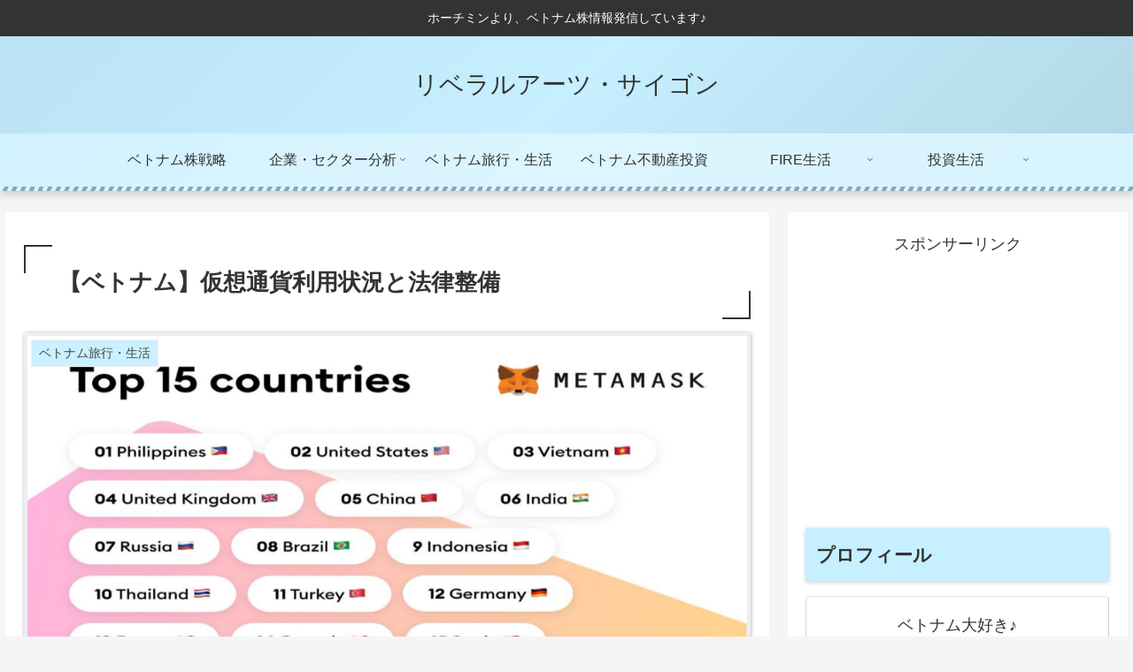

--- FILE ---
content_type: text/html; charset=utf-8
request_url: https://www.google.com/recaptcha/api2/aframe
body_size: 268
content:
<!DOCTYPE HTML><html><head><meta http-equiv="content-type" content="text/html; charset=UTF-8"></head><body><script nonce="qBk1jwOIqYrA1-1IX4pkfA">/** Anti-fraud and anti-abuse applications only. See google.com/recaptcha */ try{var clients={'sodar':'https://pagead2.googlesyndication.com/pagead/sodar?'};window.addEventListener("message",function(a){try{if(a.source===window.parent){var b=JSON.parse(a.data);var c=clients[b['id']];if(c){var d=document.createElement('img');d.src=c+b['params']+'&rc='+(localStorage.getItem("rc::a")?sessionStorage.getItem("rc::b"):"");window.document.body.appendChild(d);sessionStorage.setItem("rc::e",parseInt(sessionStorage.getItem("rc::e")||0)+1);localStorage.setItem("rc::h",'1768991814145');}}}catch(b){}});window.parent.postMessage("_grecaptcha_ready", "*");}catch(b){}</script></body></html>

--- FILE ---
content_type: text/css
request_url: https://liberal-arts-saigon.com/wp-content/themes/cocoon-child-master/style.css?ver=6.9&fver=20211112081519
body_size: 1115
content:
@charset "UTF-8";

/*!
Theme Name: Cocoon Child
Template:   cocoon-master
Version:    1.1.0
*/

/************************************
** 子テーマ用のスタイルを書く
************************************/
/*必要ならばここにコードを書く*/

/* 2021/11/13追加 表の書式設定  https://komoritobs.com/blog-creation/wp-cocoon-hyou-customize/ */
/* 見出しセルの文字色・背景色・枠線設定 */
.entry-content th {
  color: #ffffff;
  background-color: #3cb371;
  border: solid 1px #a1e6c0;
}
/* 見出し以外のセルの枠線設定 */
.entry-content td {
  border: solid 1px #a1e6c0;
}
/* 奇数行の背景色 */
.entry-content tr:nth-child(odd) td {
  background-color: #ffffff;
}
/* 偶数行の背景色 */
.entry-content tr:nth-child(even) td {
  background-color: #f0fff0;
}


/*2020/3/20追加 https://s41t0h.jp/cocoon-blogcard */
.blogcard {
	padding: 1rem;
	color: #666;
	position: relative;
	border-color: #68d6cb !important; /* 枠線の色を変更 */
}

a.blogcard-wrap:hover{
	background-color: transparent!important;
	opacity: 0.8;
}

a.blogcard-wrap:hover img.blogcard-thumb-image{
	transform: scale(1.1);
	transition: .3s;
}

.blogcard-thumbnail {
	line-height: 0;
	margin-right: 1rem;
	overflow: hidden;
}

.blogcard-title{
	margin-bottom: .5rem;
}

.blogcard-snipet{
	font-size: 70%;
	line-height: 1.7;
	padding-right: 10%;
}

@media screen and (max-width: 480px){
	.blogcard-thumbnail{
		width: 40%;
	}
	.blogcard-snipet{
		display: none;
	}
}

.internal-blogcard-footer{
	display: none; /* 内部ブログカードのアイコンとURLを非表示 */
}

.blogcard::before{
	content: 'あわせて読みたい'; /* タイトルの文言 */
	position: absolute;
	top: -.8rem;
	left: auto;
	font-size: 50%;
	background-color: #68d6cb; /* タイトルの背景色 */
	padding: .6em 1em;
	font-weight: bold;
	color: #fff;  /* タイトルの文字色 */
	border-radius: 2px;
}

.internal-blogcard::after{
	content: '続きを読む \00bb'; /* 内部リンク右下枠の文言 */
	position: absolute;
	bottom: .5rem;
	right: 1rem;
	font-size: 70%;
	background-color: #ffd242; /* 内部リンク右下枠の背景色 */
	padding: .4em 3em;
	font-weight: bold;
	color: #fff; /* 内部リンク右下枠の文字色 */
	border-radius: 2px;
}

/************************************
** レスポンシブデザイン用のメディアクエリ
************************************/
/*1240px以下*/
@media screen and (max-width: 1240px){
  /*必要ならばここにコードを書く*/
}

/*1023px以下*/
@media screen and (max-width: 1023px){
  /*必要ならばここにコードを書く*/
}

/*834px以下*/
@media screen and (max-width: 834px){
  /*必要ならばここにコードを書く*/
}

/*480px以下*/
@media screen and (max-width: 480px){
  /*必要ならばここにコードを書く*/
}
